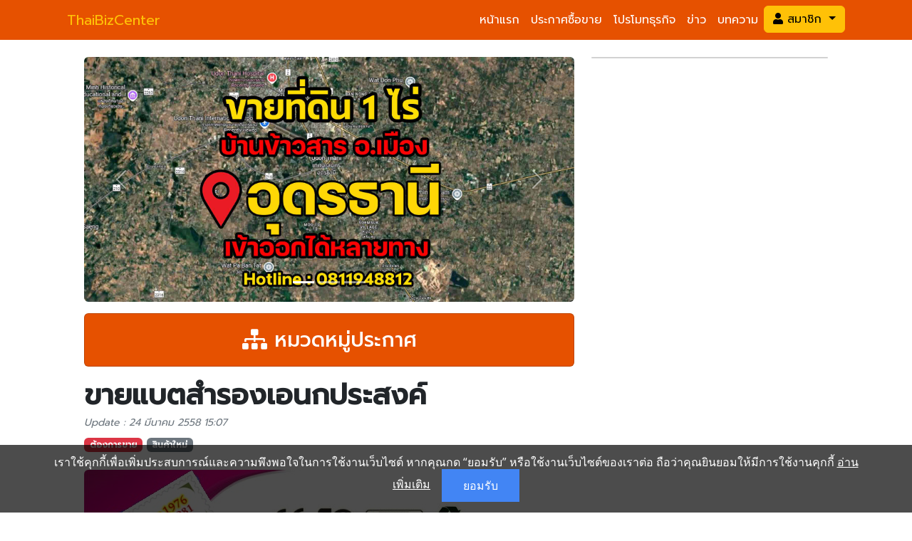

--- FILE ---
content_type: text/html
request_url: https://thaibizcenter.com/classifieds.asp?id=409
body_size: 22304
content:

<!DOCTYPE html>
<html lang="en">
    <head>
        <meta charset="utf-8" />
        <meta name="viewport" content="width=device-width, initial-scale=1, user-scalable=no" />
        <meta name="description" content="ลงประกาศฟรี ลงโฆษณาฟรี แหล่่งรวมสินค้าและบริการต่างๆ ทั่วประเทศไทย ทั้งมือหนึ่งและมือสอง" />
        <meta name="author" content="thaibizcenter.com" />
        <title>ขายแบตสํารองเอนกประสงค์</title>

        <meta property="og:site_name" content="thaibizcenter.com"/> 
        <meta property="og:locale" content="th_TH"/> 
        <meta property="og:type" content="website"/> 
        <meta property="og:title" content="ขายแบตสํารองเอนกประสงค์"/> 
        <meta property="og:url" content="https://thaibizcenter.com/classifieds.asp?id=409"/> 
        <meta property="og:image" content="https://jatujakonline.com/memberzone/images/24325581507-4.jpg"/>
        <meta property="og:description" content="ลงประกาศฟรี ลงโฆษณาฟรี แหล่่งรวมสินค้าและบริการต่างๆ ทั่วประเทศไทย ทั้งมือหนึ่งและมือสอง" />

        <!-- Favicon-->
        <link href="css/all.min.css" rel="stylesheet">
        <link rel="icon" type="image/x-icon" href="assets/favicon.ico" />
        <!-- Core theme CSS (includes Bootstrap)-->
        <link href="css/styles.css" rel="stylesheet" />
        <link href="css/mystyles.css" rel="stylesheet" />
        <link rel="shortcut icon" href="/images/icon.png" type="image/x-icon">
    </head>
    <body>
        <!-- Responsive navbar-->
        <nav class = 'navbar fixed-top navbar-expand-lg navbar-light bg-redpastel'>
  <div class = 'container px-4'>
    <a class = 'navbar-brand text-warning' href = './'>ThaiBizCenter</a>
    <button class = 'btn btn-danger navbar-toggler border-3 px-2' type = 'button' data-bs-toggle = 'offcanvas'
            data-bs-target = '#offcanvasExample' aria-controls = 'offcanvasExample'
    >
      <img style = 'width: 30px' src = 'images/text-center.svg' alt = 'menu icon'>
    </button>
    <div class = 'offcanvas offcanvas-start-lg' style='background-color:#E53935;' tabindex = '-1' id = 'offcanvasExample'
         aria-labelledby = 'offcanvasExampleLabel'
    >
      <div class = 'offcanvas-header d-flex d-lg-none'>
        <h5 class = 'offcanvas-title text-warning' id = 'offcanvasExampleLabel'>ThaiBizCenter</h5>
        <a href='javascript:void(0) '
                class = 'text-reset p-0'
                data-bs-dismiss = 'offcanvas'
                aria-label = 'close'
        >
          <svg xmlns = 'http://www.w3.org/2000/svg'
               width = '24'
               height = '24'
               fill = '#FFFFFF'
               class = 'bi bi-x-circle'
               viewBox = '0 0 16 16'
          >
            <path d = 'M8 15A7 7 0 1 1 8 1a7 7 0 0 1 0 14zm0 1A8 8 0 1 0 8 0a8 8 0 0 0 0 16z'/>
            <path d = 'M4.646 4.646a.5.5 0 0 1 .708 0L8 7.293l2.646-2.647a.5.5 0 0 1 .708.708L8.707 8l2.647 2.646a.5.5 0 0 1-.708.708L8 8.707l-2.646 2.647a.5.5 0 0 1-.708-.708L7.293 8 4.646 5.354a.5.5 0 0 1 0-.708z'/>
          </svg>
        </a>
      </div>
      <div class = 'offcanvas-body p-lg-0'>
        <ul class = 'navbar-nav ms-auto mb-2 mb-lg-0'>
          <li class = 'nav-item'>
            <a class="nav-link active" aria-current="page" href="./"><i class="fas fa-angle-double-right d-lg-none d-lg-block"> </i> หน้าแรก</a>
          </li>
          <li class = 'nav-item'>
            <a class="nav-link active" aria-current="page" href="free-classifieds.asp"><i class="fas fa-angle-double-right d-lg-none d-lg-block"> </i> ประกาศซื้อขาย</a>
          </li>
          <li class = 'nav-item'>
            <a class="nav-link active" href="biz-directory.asp"><i class="fas fa-angle-double-right d-lg-none d-lg-block"> </i> โปรโมทธุรกิจ</a>
          </li>
          <li class = 'nav-item'>
            <a class="nav-link active" href="publicnews.asp"><i class="fas fa-angle-double-right d-lg-none d-lg-block"> </i> ข่าว</a>
          </li>
          <li class = 'nav-item'>
            <a class="nav-link active" href="article.asp"><i class="fas fa-angle-double-right d-lg-none d-lg-block"> </i> บทความ</a>
          </li>


<div class="dropdown">
  <button class="btn btn-warning dropdown-toggle" type="button" id="dropdownMenuButton1" data-bs-toggle="dropdown" aria-expanded="false">
   <i class="fas fa-user"> </i> สมาชิก
  </button>
  <ul class="dropdown-menu" aria-labelledby="dropdownMenuButton1">
    <li><a class="dropdown-item" href="https://login.jatujakonline.com"><font style="color:#000;">เข้าสู่ระบบ</font></a></li>
    <li><a class="dropdown-item" href="memberregister.asp"><font style="color:#000;">สมัครสมาชิก</font></a></li>
  </ul>
</div>



        </ul>
      </div>
    </div>
  </div>
</nav>
        <!-- Page content-->

        <div class="container px-3 px-lg-5 mt-3">
            <div class="row">
                <div class="col-lg-8">
                    <!-- Post content-->
                    <div id="carouselExampleIndicators" class="carousel slide" data-bs-ride="carousel">
  <div class="carousel-indicators">
    <button type="button" data-bs-target="#carouselExampleIndicators" data-bs-slide-to="0" class="active" aria-current="true" aria-label="Slide 1"></button>
    <button type="button" data-bs-target="#carouselExampleIndicators" data-bs-slide-to="1" aria-label="Slide 2"></button>
    <button type="button" data-bs-target="#carouselExampleIndicators" data-bs-slide-to="2" aria-label="Slide 3"></button>
  </div>
  <div class="carousel-inner">



    <div class="carousel-item active">
      <a href="classifieds.asp?id=23992" target=_blank"><img src="https://jatujakonline.com/admin/images/21825689432-Banner.jpg" class="d-block w-100 rounded" alt=""></a>
    </div>




  </div>
  <button class="carousel-control-prev" type="button" data-bs-target="#carouselExampleIndicators" data-bs-slide="prev">
    <span class="carousel-control-prev-icon" aria-hidden="true"></span>
    <span class="visually-hidden">Previous</span>
  </button>
  <button class="carousel-control-next" type="button" data-bs-target="#carouselExampleIndicators" data-bs-slide="next">
    <span class="carousel-control-next-icon" aria-hidden="true"></span>
    <span class="visually-hidden">Next</span>
  </button>
</div>


            <!-- Call to Action-->
            <div class="card text-white bg-primary my-3 py-1 text-center btn btn-primary" type="button" data-bs-toggle="collapse" data-bs-target="#collapseExample" aria-expanded="false" aria-controls="collapseExample">
                <div class="card-body"><h3 class="text-white m-0"><i class="fas fa-sitemap"></i> หมวดหมู่ประกาศ</h3></div>
            </div>
            <div class="collapse" id="collapseExample">
            <div class="card card-body text-dark">

            <table  class="table py-0">
  <tbody>
    <tr>
 
      <td style="display:align-left;">
      <a href="classifiedscategory.asp?id=1" class="list-group-item">กล้องถ่ายรูป</a>
      </td> 
 
      <td style="display:align-left;">
      <a href="classifiedscategory.asp?id=3" class="list-group-item">การศึกษา</a>
      </td> 

        </tr>
        <tr>  
       
      <td style="display:align-left;">
      <a href="classifiedscategory.asp?id=2" class="list-group-item">กีฬาและอุปกรณ์</a>
      </td> 
 
      <td style="display:align-left;">
      <a href="classifiedscategory.asp?id=4" class="list-group-item">เกมส์</a>
      </td> 

        </tr>
        <tr>  
       
      <td style="display:align-left;">
      <a href="classifiedscategory.asp?id=5" class="list-group-item">เกษตร</a>
      </td> 
 
      <td style="display:align-left;">
      <a href="classifiedscategory.asp?id=29" class="list-group-item">ขนส่งสินค้า</a>
      </td> 

        </tr>
        <tr>  
       
      <td style="display:align-left;">
      <a href="classifiedscategory.asp?id=7" class="list-group-item">ของสะสม</a>
      </td> 
 
      <td style="display:align-left;">
      <a href="classifiedscategory.asp?id=8" class="list-group-item">คอมพิวเตอร์</a>
      </td> 

        </tr>
        <tr>  
       
      <td style="display:align-left;">
      <a href="classifiedscategory.asp?id=9" class="list-group-item">เครื่องใช้ไฟฟ้า</a>
      </td> 
 
      <td style="display:align-left;">
      <a href="classifiedscategory.asp?id=10" class="list-group-item">เครื่องดนตรี</a>
      </td> 

        </tr>
        <tr>  
       
      <td style="display:align-left;">
      <a href="classifiedscategory.asp?id=24" class="list-group-item">เครื่องแต่งกาย</a>
      </td> 
 
      <td style="display:align-left;">
      <a href="classifiedscategory.asp?id=27" class="list-group-item">เครื่องประดับ</a>
      </td> 

        </tr>
        <tr>  
       
      <td style="display:align-left;">
      <a href="classifiedscategory.asp?id=12" class="list-group-item">ท่องเที่ยว</a>
      </td> 
 
      <td style="display:align-left;">
      <a href="classifiedscategory.asp?id=30" class="list-group-item">เทคโนโลยี</a>
      </td> 

        </tr>
        <tr>  
       
      <td style="display:align-left;">
      <a href="classifiedscategory.asp?id=14" class="list-group-item">ธุรกิจบริการ</a>
      </td> 
 
      <td style="display:align-left;">
      <a href="classifiedscategory.asp?id=13" class="list-group-item">ธุรกิจอุตสาหกรรม</a>
      </td> 

        </tr>
        <tr>  
       
      <td style="display:align-left;">
      <a href="classifiedscategory.asp?id=15" class="list-group-item">บ้านและสวน</a>
      </td> 
 
      <td style="display:align-left;">
      <a href="classifiedscategory.asp?id=16" class="list-group-item">พระเครื่อง</a>
      </td> 

        </tr>
        <tr>  
       
      <td style="display:align-left;">
      <a href="classifiedscategory.asp?id=17" class="list-group-item">เฟอร์นิเจอร์</a>
      </td> 
 
      <td style="display:align-left;">
      <a href="classifiedscategory.asp?id=19" class="list-group-item">มือถือ</a>
      </td> 

        </tr>
        <tr>  
       
      <td style="display:align-left;">
      <a href="classifiedscategory.asp?id=20" class="list-group-item">แม่และเด็ก</a>
      </td> 
 
      <td style="display:align-left;">
      <a href="classifiedscategory.asp?id=18" class="list-group-item">ยานยนต์</a>
      </td> 

        </tr>
        <tr>  
       
      <td style="display:align-left;">
      <a href="classifiedscategory.asp?id=28" class="list-group-item">รวมช่าง</a>
      </td> 
 
      <td style="display:align-left;">
      <a href="classifiedscategory.asp?id=21" class="list-group-item">ศิลปหัตกรรม</a>
      </td> 

        </tr>
        <tr>  
       
      <td style="display:align-left;">
      <a href="classifiedscategory.asp?id=22" class="list-group-item">สัตว์เลี้ยง</a>
      </td> 
 
      <td style="display:align-left;">
      <a href="classifiedscategory.asp?id=23" class="list-group-item">สุขภาพความงาม</a>
      </td> 

        </tr>
        <tr>  
       
      <td style="display:align-left;">
      <a href="classifiedscategory.asp?id=25" class="list-group-item">อสังหาริมทรัพย์</a>
      </td> 
 
      <td style="display:align-left;">
      <a href="classifiedscategory.asp?id=26" class="list-group-item">อาหารเครื่องดื่ม</a>
      </td> 

    </tr>
  </tbody>
</table>


            </div>
            </div>
                    <article>
                        <!-- Post header-->
                        <header class="mb-4">
                            <!-- Post title-->
                            <h1 class="fw-bolder mb-1">ขายแบตสํารองเอนกประสงค์</h1>
                            <!-- Post meta content-->
                            <div class="text-muted fst-italic mb-2 small">Update : 24 มีนาคม 2558&nbsp;15:07</div>
                            <!-- Post categories-->
                            <a class="badge bg-danger text-decoration-none link-light" href="#!">ต้องการขาย</a>
                            <a class="badge bg-secondary text-decoration-none link-light" href="#!">สินค้าใหม่</a>
                        </header>
                        <!-- Preview image figure-->
                        <figure class="mb-4"><img class="img-fluid rounded" src="https://jatujakonline.com/memberzone/images/24325581507-4.jpg" alt="ขายแบตสํารองเอนกประสงค์" /></figure>
                        <!-- Post content-->
                        <section class="mb-5" style="overflow: hidden;">
                            <p class="fs-5 mb-4"><div>แบตสํารองรถยนต์ เอนกประสงค์</div><div>- จั๊มแบตรถยนต์</div><div>-ชาร์ต notebook</div><div>-ชาร์ตโทรศัพท์มือถือ</div><div>-iPad</div><div>-iPod</div><div>-tablet</div><div>สอบถามรายละเอียด</div><div>Line : bowbo1981</div><div>โทร. 096-163-1956</div><div>ดูสินค้าเพิมเติม <a target="_blank" rel="nofollow" href="http://bdpower1976.lnwshop.com/">http://bdpower1976.lnwshop.com/</a></div></p>
                        </section>



<ul class="list-group">
  <li class="list-group-item disabled active list-group-item d-flex justify-content-between align-items-center" aria-disabled="true"><i class="fa fa-angle-double-right"> ต้องการขาย</i> <span class="badge bg-warning text-dark rounded-pill"><i class="fa fa-search"></i> 7,674 Views</span></li>
  <li class="list-group-item">



        <div class="row">
	<div class="col-4">หมายเลข</div>
	<div class="col-8">: 00654-00409</div>
        </div>
        <div class="row">
        <div class="col-4">ค่าบริการ </div>
	<div class="col-8">: 6900</div>
        </div>
        <div class="row">
        <div class="col-4">ประเภท</div>
	<div class="col-8">: สินค้าใหม่</div>
        </div>
        <div class="row">
	<div class="col-4">ผู้ประกาศ </div>
	<div class="col-8">: วิจิตรา ตุ้มเพ็ชร</div>
        </div>
        
        <div class="row">
	<div class="col-4">มือถือ</div>
	<div class="col-8">: 0961631956</div>
        </div>
        
        <div class="row">
	<div class="col-4">เว็บไซต์</div>
	<div class="col-8">: <a href="http://bdpower1976.lnwshop.com/" target="_blank">คลิกชมเว็บไซต์</a></div>
        </div>
  	
        <div class="row">
	<div class="col-4">จังหวัด</div>
	<div class="col-8">: กรุงเทพมหานครฯ</div>
        </div>
        <div class="row">
	<div class="col-4">อัพเดท</div>
	<div class="col-8">: 24 มีนาคม 2558&nbsp;15:07</div>
        </div>


  </li>
</ul>
<div class="card text-dark bg-secondary mb-3 mt-3">
  <div class="card-header"><i class="fa fa-exclamation-triangle text-warning">&nbsp;โปรดอ่าน</i></div>
  <div class="card-body">
    <!--h5 class="card-title">โปรดอ่าน</h5-->
    <p class="card-text">ข้อความประกาศ/โฆษณาทั้งหมดนี้ เกิดจากสมาชิก ที่มาใช้บริการ ไม่ได้เกิดจากผู้ดูแลหรือผู้จัดทำเว็บไซต์ หากสนใจในประกาศ/โฆษณาดังกล่าว โปรดใช้วิจารณญาณในการตัดสินใจ หากเกิดความผิดพลาดใดๆ เราไม่รับผิดชอบใด ๆ ทิ้งสิ้น</p>
  </div>
</div> 


                    <center>
                    <a href="#" onclick="history.back();" class="btn btn-white"><< Back</a><p>&nbsp;</p>
                    </center>


                    </article>
                </div>
                <!-- Side widgets-->
                <div class="col-lg-4">
                    <!-- Categories widget-->
                    <div class="card mb-4">
                        
                    </div>
                </div>
            </div>
        </div>
        <!-- Footer-->
                <footer class="py-5 bg-dark">
        <div class="container px-4 px-lg-5">

            <div class="row">
                <div class="col-lg-12">
                       <div class="row">
      <div class="col-md-3 col-sm-6">
        <ul class="list-unstyled">
          <li class="text-warning"><strong>Ads Network</strong><li>
          <p class="text-white">เครือข่ายโฆษณา ที่มีผู้เข้าชมกว่า 40,000 คน/วัน บริการสมาชิก ลงโฆษณา, โปรโมทธุรกิจ, ลงบทความการตลาด, ลงข่าวประชาสัมพันธ์ สมัครสมาชิกฟรี</p>

        </ul>
      </div>
      <div class="col-md-3 col-sm-6">
        <ul class="list-unstyled">
          <li class="text-white"><strong>บริการสมาชิก</strong><li>
          <li><a href="free-classifieds.asp" style="text-decoration:none;" class="text-info"><i class="fa fa-bullhorn"></i> ประกาศซื้อขาย</a></li>
          <li><a href="biz-directory.asp" style="text-decoration:none;" class="text-info"><i class="fa fa-folder-open"></i> โปรโมทธุรกิจ</a></li>
          <li><a href="article.asp" style="text-decoration:none;" class="text-info"><i class="fa fa-book"></i> บทความการตลาด</a></li>
          <li><a href="publicnews.asp" style="text-decoration:none;" title="ข่าวประชาสัมพันธ์" class="text-info"><i class="far fa-newspaper"></i> ข่าวประชาสัมพันธ์</a></li>
        </ul>
      </div>
      <div class="col-md-3 col-sm-6">
        <ul class="list-unstyled">
          <li class="text-white"><strong>ลิงค์แนะนำ</strong><li>
          <li><a href="https://line.me/ti/p/~@dua2804b" style="text-decoration:none;" target=_blank class="text-info"><i class="fab fa-line text-success"></i> ติดต่อสอบถาม</a></li>
          <li><a href="https://thaitravelmart.net/" style="text-decoration:none;" class="text-info"><i class="fa fa-map-marker"></i> ข้อมูลท่องเที่ยว</a></li>
          <li><a href="https://blog.thaiwebwizard.com/" style="text-decoration:none;" target=_blank class="text-info"><i class="fas fa-comment-dollar"></i> การตลาดออนไลน์</a></li>
          <li><a href="https://www.thaiwebwizard.com/เว็บสำเร็จรูป.asp" style="text-decoration:none;" title="เว็บไซต์สำเร็จรูป" target=_blank class="text-info"><i class="fas fa-globe"></i> เว็บไซต์สำเร็จรูป</a></li>
        </ul>
      </div>
      <div class="col-md-3 col-sm-6">
        <ul class="list-unstyled">
          <li class="text-white"><strong>RSS Feeds</strong><li>
          <li><a href="rss-article.asp" style="text-decoration:none;" target=_blank title="บทความ" class="text-info"><i class="fa fa-rss-square"></i> บทความ</a></li>
          <li><a href="rss-publicnews.asp" style="text-decoration:none;" target=_blank title="ข่าวประชาสัมพันธ์" class="text-info"><i class="fa fa-rss-square"></i> ข่าวประชาสัมพันธ์</a></li>
          <li><a href="rss-classifieds.asp" style="text-decoration:none;" target=_blank title="ประกาศซื้อขาย" class="text-info"><i class="fa fa-rss-square"></i> ประกาศซื้อขาย</a></li>
        </ul>
      </div>  
  </div>

                </div>
            </div>
            
            <div class="container px-4 px-lg-5"><p class="m-0 text-center text-white">Copyright &copy; thaibizcenter.com</p></div>
            
            <!--div class="text-center text-warning small">Visitors : 1,206</center-->

            </div>
        </footer>
        <script src="js/cookie.js"></script>
                 

        <!-- Bootstrap core JS-->
        <script src="https://cdn.jsdelivr.net/npm/bootstrap@5.2.3/dist/js/bootstrap.bundle.min.js"></script>
        <!-- Core theme JS-->
        <script src="js/scripts.js"></script>
        
    </body>
</html>


--- FILE ---
content_type: text/css
request_url: https://thaibizcenter.com/css/mystyles.css
body_size: 1015
content:
@import url('https://fonts.googleapis.com/css2?family=Prompt:wght@200;300;400;500&display=swap');
body{
margin-top:80px;
font-family: 'Prompt', sans-serif;
}
h1,h2,h3,h4,h5,h6{
font-family: 'Prompt', sans-serif;
}
 .list-group > .list-group-item > a{
font-family: 'Prompt', sans-serif;
}
.bg-info{
background-color:#E65100;
}
@media (min-width : 992px) {
  .offcanvas {
    visibility      : visible;
    position        : relative;
    background      : none;
    border          : none;
    justify-content : end;
    color           : #E65100;
  }
}

@media (max-width : 992px) {
  .offcanvas {
    width : 250px !important;
  }

  .offcanvas-start-lg {
    top          : 0;
    left         : 0;
    border-right : 1px solid rgba(0, 0, 0, .2);
    transform    : translateX(-100%);
  }

}
.navbar-nav li a {color:#fff !important;}
.nav-link.active{color:#fff;}
.bg-redpastel{ background: #E65100!important}